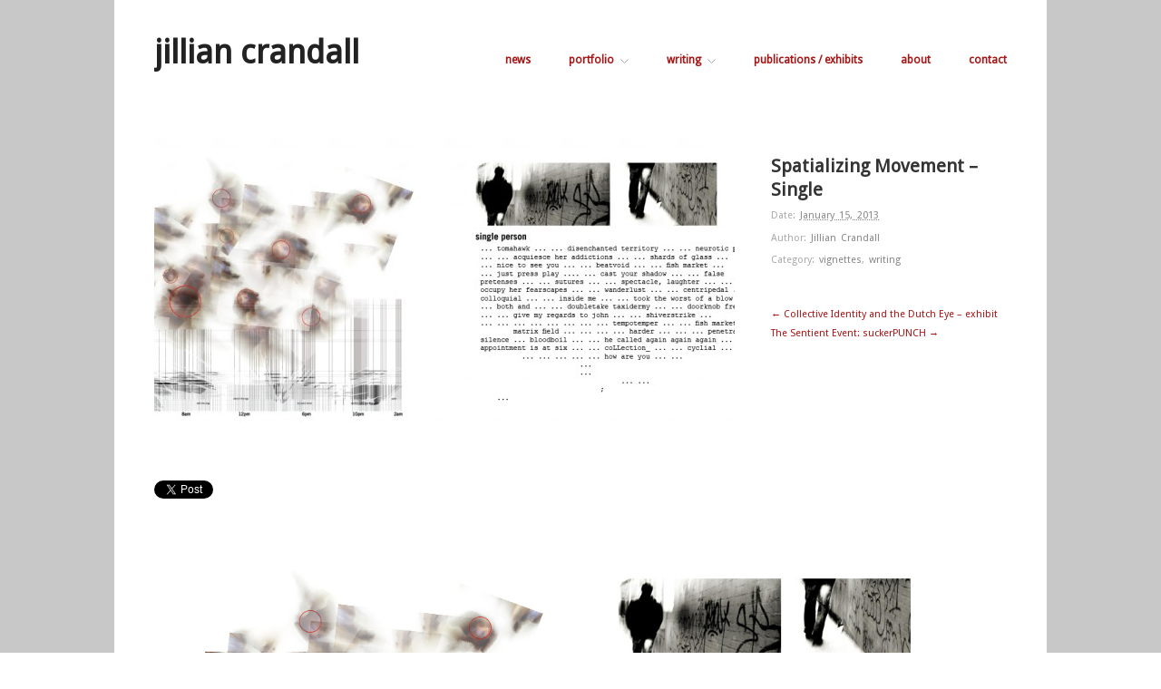

--- FILE ---
content_type: text/html; charset=UTF-8
request_url: http://jilliancrandall.net/spatializing-movement-single/
body_size: 7113
content:
<!doctype html>
<html lang="en-US">
<head>
<meta http-equiv="Content-Type" content="text/html; charset=UTF-8" />
<meta http-equiv="X-UA-Compatible" content="IE=edge,chrome=1">
    
<!-- Mobile viewport optimized -->
<meta name="viewport" content="width=device-width,initial-scale=1">

<!-- Favicon -->
<link rel="shortcut icon" href="http://jilliancrandall.net/wp-content/uploads/2012/07/icon2.png" />

<!-- Title -->
<title>Spatializing Movement &#8211; Single</title>

<!-- Stylesheet -->	
<link rel="stylesheet" href="http://jilliancrandall.net/wp-content/themes/hatch/style.css" type="text/css" />

<link rel="profile" href="http://gmpg.org/xfn/11" />
<link rel="pingback" href="http://jilliancrandall.net/xmlrpc.php" />

<!-- WP Head -->
<meta name='robots' content='max-image-preview:large' />
<meta name="generator" content="WordPress 6.2.8" />
<meta name="template" content="Hatch 0.2.6" />
<link rel='dns-prefetch' href='//fonts.googleapis.com' />
<link rel="alternate" type="application/rss+xml" title="jillian crandall &raquo; Feed" href="http://jilliancrandall.net/feed/" />
<link rel="alternate" type="application/rss+xml" title="jillian crandall &raquo; Comments Feed" href="http://jilliancrandall.net/comments/feed/" />
<script type="text/javascript">
window._wpemojiSettings = {"baseUrl":"https:\/\/s.w.org\/images\/core\/emoji\/14.0.0\/72x72\/","ext":".png","svgUrl":"https:\/\/s.w.org\/images\/core\/emoji\/14.0.0\/svg\/","svgExt":".svg","source":{"concatemoji":"http:\/\/jilliancrandall.net\/wp-includes\/js\/wp-emoji-release.min.js?ver=6.2.8"}};
/*! This file is auto-generated */
!function(e,a,t){var n,r,o,i=a.createElement("canvas"),p=i.getContext&&i.getContext("2d");function s(e,t){p.clearRect(0,0,i.width,i.height),p.fillText(e,0,0);e=i.toDataURL();return p.clearRect(0,0,i.width,i.height),p.fillText(t,0,0),e===i.toDataURL()}function c(e){var t=a.createElement("script");t.src=e,t.defer=t.type="text/javascript",a.getElementsByTagName("head")[0].appendChild(t)}for(o=Array("flag","emoji"),t.supports={everything:!0,everythingExceptFlag:!0},r=0;r<o.length;r++)t.supports[o[r]]=function(e){if(p&&p.fillText)switch(p.textBaseline="top",p.font="600 32px Arial",e){case"flag":return s("\ud83c\udff3\ufe0f\u200d\u26a7\ufe0f","\ud83c\udff3\ufe0f\u200b\u26a7\ufe0f")?!1:!s("\ud83c\uddfa\ud83c\uddf3","\ud83c\uddfa\u200b\ud83c\uddf3")&&!s("\ud83c\udff4\udb40\udc67\udb40\udc62\udb40\udc65\udb40\udc6e\udb40\udc67\udb40\udc7f","\ud83c\udff4\u200b\udb40\udc67\u200b\udb40\udc62\u200b\udb40\udc65\u200b\udb40\udc6e\u200b\udb40\udc67\u200b\udb40\udc7f");case"emoji":return!s("\ud83e\udef1\ud83c\udffb\u200d\ud83e\udef2\ud83c\udfff","\ud83e\udef1\ud83c\udffb\u200b\ud83e\udef2\ud83c\udfff")}return!1}(o[r]),t.supports.everything=t.supports.everything&&t.supports[o[r]],"flag"!==o[r]&&(t.supports.everythingExceptFlag=t.supports.everythingExceptFlag&&t.supports[o[r]]);t.supports.everythingExceptFlag=t.supports.everythingExceptFlag&&!t.supports.flag,t.DOMReady=!1,t.readyCallback=function(){t.DOMReady=!0},t.supports.everything||(n=function(){t.readyCallback()},a.addEventListener?(a.addEventListener("DOMContentLoaded",n,!1),e.addEventListener("load",n,!1)):(e.attachEvent("onload",n),a.attachEvent("onreadystatechange",function(){"complete"===a.readyState&&t.readyCallback()})),(e=t.source||{}).concatemoji?c(e.concatemoji):e.wpemoji&&e.twemoji&&(c(e.twemoji),c(e.wpemoji)))}(window,document,window._wpemojiSettings);
</script>
<style type="text/css">
img.wp-smiley,
img.emoji {
	display: inline !important;
	border: none !important;
	box-shadow: none !important;
	height: 1em !important;
	width: 1em !important;
	margin: 0 0.07em !important;
	vertical-align: -0.1em !important;
	background: none !important;
	padding: 0 !important;
}
</style>
	<link rel='stylesheet' id='wp-block-library-css' href='http://jilliancrandall.net/wp-includes/css/dist/block-library/style.min.css?ver=6.2.8' type='text/css' media='all' />
<link rel='stylesheet' id='classic-theme-styles-css' href='http://jilliancrandall.net/wp-includes/css/classic-themes.min.css?ver=6.2.8' type='text/css' media='all' />
<style id='global-styles-inline-css' type='text/css'>
body{--wp--preset--color--black: #000000;--wp--preset--color--cyan-bluish-gray: #abb8c3;--wp--preset--color--white: #ffffff;--wp--preset--color--pale-pink: #f78da7;--wp--preset--color--vivid-red: #cf2e2e;--wp--preset--color--luminous-vivid-orange: #ff6900;--wp--preset--color--luminous-vivid-amber: #fcb900;--wp--preset--color--light-green-cyan: #7bdcb5;--wp--preset--color--vivid-green-cyan: #00d084;--wp--preset--color--pale-cyan-blue: #8ed1fc;--wp--preset--color--vivid-cyan-blue: #0693e3;--wp--preset--color--vivid-purple: #9b51e0;--wp--preset--gradient--vivid-cyan-blue-to-vivid-purple: linear-gradient(135deg,rgba(6,147,227,1) 0%,rgb(155,81,224) 100%);--wp--preset--gradient--light-green-cyan-to-vivid-green-cyan: linear-gradient(135deg,rgb(122,220,180) 0%,rgb(0,208,130) 100%);--wp--preset--gradient--luminous-vivid-amber-to-luminous-vivid-orange: linear-gradient(135deg,rgba(252,185,0,1) 0%,rgba(255,105,0,1) 100%);--wp--preset--gradient--luminous-vivid-orange-to-vivid-red: linear-gradient(135deg,rgba(255,105,0,1) 0%,rgb(207,46,46) 100%);--wp--preset--gradient--very-light-gray-to-cyan-bluish-gray: linear-gradient(135deg,rgb(238,238,238) 0%,rgb(169,184,195) 100%);--wp--preset--gradient--cool-to-warm-spectrum: linear-gradient(135deg,rgb(74,234,220) 0%,rgb(151,120,209) 20%,rgb(207,42,186) 40%,rgb(238,44,130) 60%,rgb(251,105,98) 80%,rgb(254,248,76) 100%);--wp--preset--gradient--blush-light-purple: linear-gradient(135deg,rgb(255,206,236) 0%,rgb(152,150,240) 100%);--wp--preset--gradient--blush-bordeaux: linear-gradient(135deg,rgb(254,205,165) 0%,rgb(254,45,45) 50%,rgb(107,0,62) 100%);--wp--preset--gradient--luminous-dusk: linear-gradient(135deg,rgb(255,203,112) 0%,rgb(199,81,192) 50%,rgb(65,88,208) 100%);--wp--preset--gradient--pale-ocean: linear-gradient(135deg,rgb(255,245,203) 0%,rgb(182,227,212) 50%,rgb(51,167,181) 100%);--wp--preset--gradient--electric-grass: linear-gradient(135deg,rgb(202,248,128) 0%,rgb(113,206,126) 100%);--wp--preset--gradient--midnight: linear-gradient(135deg,rgb(2,3,129) 0%,rgb(40,116,252) 100%);--wp--preset--duotone--dark-grayscale: url('#wp-duotone-dark-grayscale');--wp--preset--duotone--grayscale: url('#wp-duotone-grayscale');--wp--preset--duotone--purple-yellow: url('#wp-duotone-purple-yellow');--wp--preset--duotone--blue-red: url('#wp-duotone-blue-red');--wp--preset--duotone--midnight: url('#wp-duotone-midnight');--wp--preset--duotone--magenta-yellow: url('#wp-duotone-magenta-yellow');--wp--preset--duotone--purple-green: url('#wp-duotone-purple-green');--wp--preset--duotone--blue-orange: url('#wp-duotone-blue-orange');--wp--preset--font-size--small: 13px;--wp--preset--font-size--medium: 20px;--wp--preset--font-size--large: 36px;--wp--preset--font-size--x-large: 42px;--wp--preset--spacing--20: 0.44rem;--wp--preset--spacing--30: 0.67rem;--wp--preset--spacing--40: 1rem;--wp--preset--spacing--50: 1.5rem;--wp--preset--spacing--60: 2.25rem;--wp--preset--spacing--70: 3.38rem;--wp--preset--spacing--80: 5.06rem;--wp--preset--shadow--natural: 6px 6px 9px rgba(0, 0, 0, 0.2);--wp--preset--shadow--deep: 12px 12px 50px rgba(0, 0, 0, 0.4);--wp--preset--shadow--sharp: 6px 6px 0px rgba(0, 0, 0, 0.2);--wp--preset--shadow--outlined: 6px 6px 0px -3px rgba(255, 255, 255, 1), 6px 6px rgba(0, 0, 0, 1);--wp--preset--shadow--crisp: 6px 6px 0px rgba(0, 0, 0, 1);}:where(.is-layout-flex){gap: 0.5em;}body .is-layout-flow > .alignleft{float: left;margin-inline-start: 0;margin-inline-end: 2em;}body .is-layout-flow > .alignright{float: right;margin-inline-start: 2em;margin-inline-end: 0;}body .is-layout-flow > .aligncenter{margin-left: auto !important;margin-right: auto !important;}body .is-layout-constrained > .alignleft{float: left;margin-inline-start: 0;margin-inline-end: 2em;}body .is-layout-constrained > .alignright{float: right;margin-inline-start: 2em;margin-inline-end: 0;}body .is-layout-constrained > .aligncenter{margin-left: auto !important;margin-right: auto !important;}body .is-layout-constrained > :where(:not(.alignleft):not(.alignright):not(.alignfull)){max-width: var(--wp--style--global--content-size);margin-left: auto !important;margin-right: auto !important;}body .is-layout-constrained > .alignwide{max-width: var(--wp--style--global--wide-size);}body .is-layout-flex{display: flex;}body .is-layout-flex{flex-wrap: wrap;align-items: center;}body .is-layout-flex > *{margin: 0;}:where(.wp-block-columns.is-layout-flex){gap: 2em;}.has-black-color{color: var(--wp--preset--color--black) !important;}.has-cyan-bluish-gray-color{color: var(--wp--preset--color--cyan-bluish-gray) !important;}.has-white-color{color: var(--wp--preset--color--white) !important;}.has-pale-pink-color{color: var(--wp--preset--color--pale-pink) !important;}.has-vivid-red-color{color: var(--wp--preset--color--vivid-red) !important;}.has-luminous-vivid-orange-color{color: var(--wp--preset--color--luminous-vivid-orange) !important;}.has-luminous-vivid-amber-color{color: var(--wp--preset--color--luminous-vivid-amber) !important;}.has-light-green-cyan-color{color: var(--wp--preset--color--light-green-cyan) !important;}.has-vivid-green-cyan-color{color: var(--wp--preset--color--vivid-green-cyan) !important;}.has-pale-cyan-blue-color{color: var(--wp--preset--color--pale-cyan-blue) !important;}.has-vivid-cyan-blue-color{color: var(--wp--preset--color--vivid-cyan-blue) !important;}.has-vivid-purple-color{color: var(--wp--preset--color--vivid-purple) !important;}.has-black-background-color{background-color: var(--wp--preset--color--black) !important;}.has-cyan-bluish-gray-background-color{background-color: var(--wp--preset--color--cyan-bluish-gray) !important;}.has-white-background-color{background-color: var(--wp--preset--color--white) !important;}.has-pale-pink-background-color{background-color: var(--wp--preset--color--pale-pink) !important;}.has-vivid-red-background-color{background-color: var(--wp--preset--color--vivid-red) !important;}.has-luminous-vivid-orange-background-color{background-color: var(--wp--preset--color--luminous-vivid-orange) !important;}.has-luminous-vivid-amber-background-color{background-color: var(--wp--preset--color--luminous-vivid-amber) !important;}.has-light-green-cyan-background-color{background-color: var(--wp--preset--color--light-green-cyan) !important;}.has-vivid-green-cyan-background-color{background-color: var(--wp--preset--color--vivid-green-cyan) !important;}.has-pale-cyan-blue-background-color{background-color: var(--wp--preset--color--pale-cyan-blue) !important;}.has-vivid-cyan-blue-background-color{background-color: var(--wp--preset--color--vivid-cyan-blue) !important;}.has-vivid-purple-background-color{background-color: var(--wp--preset--color--vivid-purple) !important;}.has-black-border-color{border-color: var(--wp--preset--color--black) !important;}.has-cyan-bluish-gray-border-color{border-color: var(--wp--preset--color--cyan-bluish-gray) !important;}.has-white-border-color{border-color: var(--wp--preset--color--white) !important;}.has-pale-pink-border-color{border-color: var(--wp--preset--color--pale-pink) !important;}.has-vivid-red-border-color{border-color: var(--wp--preset--color--vivid-red) !important;}.has-luminous-vivid-orange-border-color{border-color: var(--wp--preset--color--luminous-vivid-orange) !important;}.has-luminous-vivid-amber-border-color{border-color: var(--wp--preset--color--luminous-vivid-amber) !important;}.has-light-green-cyan-border-color{border-color: var(--wp--preset--color--light-green-cyan) !important;}.has-vivid-green-cyan-border-color{border-color: var(--wp--preset--color--vivid-green-cyan) !important;}.has-pale-cyan-blue-border-color{border-color: var(--wp--preset--color--pale-cyan-blue) !important;}.has-vivid-cyan-blue-border-color{border-color: var(--wp--preset--color--vivid-cyan-blue) !important;}.has-vivid-purple-border-color{border-color: var(--wp--preset--color--vivid-purple) !important;}.has-vivid-cyan-blue-to-vivid-purple-gradient-background{background: var(--wp--preset--gradient--vivid-cyan-blue-to-vivid-purple) !important;}.has-light-green-cyan-to-vivid-green-cyan-gradient-background{background: var(--wp--preset--gradient--light-green-cyan-to-vivid-green-cyan) !important;}.has-luminous-vivid-amber-to-luminous-vivid-orange-gradient-background{background: var(--wp--preset--gradient--luminous-vivid-amber-to-luminous-vivid-orange) !important;}.has-luminous-vivid-orange-to-vivid-red-gradient-background{background: var(--wp--preset--gradient--luminous-vivid-orange-to-vivid-red) !important;}.has-very-light-gray-to-cyan-bluish-gray-gradient-background{background: var(--wp--preset--gradient--very-light-gray-to-cyan-bluish-gray) !important;}.has-cool-to-warm-spectrum-gradient-background{background: var(--wp--preset--gradient--cool-to-warm-spectrum) !important;}.has-blush-light-purple-gradient-background{background: var(--wp--preset--gradient--blush-light-purple) !important;}.has-blush-bordeaux-gradient-background{background: var(--wp--preset--gradient--blush-bordeaux) !important;}.has-luminous-dusk-gradient-background{background: var(--wp--preset--gradient--luminous-dusk) !important;}.has-pale-ocean-gradient-background{background: var(--wp--preset--gradient--pale-ocean) !important;}.has-electric-grass-gradient-background{background: var(--wp--preset--gradient--electric-grass) !important;}.has-midnight-gradient-background{background: var(--wp--preset--gradient--midnight) !important;}.has-small-font-size{font-size: var(--wp--preset--font-size--small) !important;}.has-medium-font-size{font-size: var(--wp--preset--font-size--medium) !important;}.has-large-font-size{font-size: var(--wp--preset--font-size--large) !important;}.has-x-large-font-size{font-size: var(--wp--preset--font-size--x-large) !important;}
.wp-block-navigation a:where(:not(.wp-element-button)){color: inherit;}
:where(.wp-block-columns.is-layout-flex){gap: 2em;}
.wp-block-pullquote{font-size: 1.5em;line-height: 1.6;}
</style>
<link rel='stylesheet' id='ce_responsive-css' href='http://jilliancrandall.net/wp-content/plugins/simple-embed-code/css/video-container.min.css?ver=6.2.8' type='text/css' media='all' />
<link rel='stylesheet' id='hatch_fancybox-stylesheet-css' href='http://jilliancrandall.net/wp-content/themes/hatch/js/fancybox/jquery.fancybox-1.3.4.css?ver=1' type='text/css' media='screen' />
<link rel='stylesheet' id='font-droid-sans-css' href='http://fonts.googleapis.com/css?family=Droid+Sans&#038;ver=1' type='text/css' media='screen' />
<script type='text/javascript' src='http://jilliancrandall.net/wp-includes/js/jquery/jquery.min.js?ver=3.6.4' id='jquery-core-js'></script>
<script type='text/javascript' src='http://jilliancrandall.net/wp-includes/js/jquery/jquery-migrate.min.js?ver=3.4.0' id='jquery-migrate-js'></script>
<link rel="https://api.w.org/" href="http://jilliancrandall.net/wp-json/" /><link rel="alternate" type="application/json" href="http://jilliancrandall.net/wp-json/wp/v2/posts/685" /><link rel="EditURI" type="application/rsd+xml" title="RSD" href="http://jilliancrandall.net/xmlrpc.php?rsd" />
<link rel="wlwmanifest" type="application/wlwmanifest+xml" href="http://jilliancrandall.net/wp-includes/wlwmanifest.xml" />
<link rel="canonical" href="http://jilliancrandall.net/spatializing-movement-single/" />
<link rel='shortlink' href='http://jilliancrandall.net/?p=685' />
<link rel="alternate" type="application/json+oembed" href="http://jilliancrandall.net/wp-json/oembed/1.0/embed?url=http%3A%2F%2Fjilliancrandall.net%2Fspatializing-movement-single%2F" />
<link rel="alternate" type="text/xml+oembed" href="http://jilliancrandall.net/wp-json/oembed/1.0/embed?url=http%3A%2F%2Fjilliancrandall.net%2Fspatializing-movement-single%2F&#038;format=xml" />
		<script type="text/javascript">
			var _statcounter = _statcounter || [];
			_statcounter.push({"tags": {"author": "Jillian Crandall"}});
		</script>
		
<script type="text/javascript" src="http://platform.twitter.com/widgets.js"></script>

<!-- Style settings -->
<style type="text/css" media="all">
html { font-size: 16px; }
body { font-family: Droid Sans, serif; }
a, a:visited, #footer a:hover, .entry-title a:hover { color: #a61616; }
a:hover, a:focus { color: #000; }
</style>
<style type="text/css" id="custom-background-css">
body.custom-background { background-image: url("http://jilliancrandall.net/wp-content/uploads/2012/07/background1.jpg"); background-position: center top; background-size: auto; background-repeat: repeat-y; background-attachment: fixed; }
</style>
	
</head>

<body class="wordpress ltr en_US parent-theme y2026 m01 d21 h02 wednesday logged-out custom-background custom-header singular singular-post singular-post-685">

	
	<div id="container">
		
		<div class="wrap">

				
			<div id="header">
	
					
					<div id="branding">
						
						<div id="site-title"><a href="http://jilliancrandall.net" title="jillian crandall" rel="home"><span>jillian crandall</span></a></div>						
												
					</div><!-- #branding -->
					
					
	
	<div id="menu-primary" class="menu-container">

		
		<div class="menu"><ul id="menu-primary-items" class=""><li id="menu-item-920" class="menu-item menu-item-type-taxonomy menu-item-object-category menu-item-920"><a href="http://jilliancrandall.net/category/networks-infrastructure/">news</a></li>
<li id="menu-item-113" class="menu-item menu-item-type-taxonomy menu-item-object-category menu-item-has-children menu-item-113"><a href="http://jilliancrandall.net/category/portfolio/">portfolio</a>
<ul class="sub-menu">
	<li id="menu-item-114" class="menu-item menu-item-type-taxonomy menu-item-object-category menu-item-114"><a href="http://jilliancrandall.net/category/portfolio/academic-work/">academic work</a></li>
	<li id="menu-item-116" class="menu-item menu-item-type-taxonomy menu-item-object-category menu-item-116"><a href="http://jilliancrandall.net/category/portfolio/personal-work/">personal work</a></li>
	<li id="menu-item-115" class="menu-item menu-item-type-taxonomy menu-item-object-category menu-item-115"><a href="http://jilliancrandall.net/category/portfolio/competitions/">competitions</a></li>
	<li id="menu-item-760" class="menu-item menu-item-type-taxonomy menu-item-object-category menu-item-760"><a href="http://jilliancrandall.net/category/photography/">photography</a></li>
	<li id="menu-item-725" class="menu-item menu-item-type-taxonomy menu-item-object-category menu-item-725"><a href="http://jilliancrandall.net/category/portfolio/research-and-design/">research and design</a></li>
	<li id="menu-item-1010" class="menu-item menu-item-type-taxonomy menu-item-object-category menu-item-1010"><a href="http://jilliancrandall.net/category/portfolio/code-data-projects/">code / data projects</a></li>
</ul>
</li>
<li id="menu-item-118" class="menu-item menu-item-type-taxonomy menu-item-object-category current-post-ancestor current-menu-parent current-post-parent menu-item-has-children menu-item-118"><a href="http://jilliancrandall.net/category/writing/">writing</a>
<ul class="sub-menu">
	<li id="menu-item-119" class="menu-item menu-item-type-taxonomy menu-item-object-category menu-item-119"><a href="http://jilliancrandall.net/category/writing/essay/">articles/essay</a></li>
	<li id="menu-item-120" class="menu-item menu-item-type-taxonomy menu-item-object-category menu-item-120"><a href="http://jilliancrandall.net/category/writing/fiction/">fiction</a></li>
	<li id="menu-item-138" class="menu-item menu-item-type-taxonomy menu-item-object-category current-post-ancestor current-menu-parent current-post-parent menu-item-138"><a href="http://jilliancrandall.net/category/writing/vignettes/">vignettes</a></li>
</ul>
</li>
<li id="menu-item-117" class="menu-item menu-item-type-taxonomy menu-item-object-category menu-item-117"><a href="http://jilliancrandall.net/category/publications-exhibits/">publications / exhibits</a></li>
<li id="menu-item-121" class="menu-item menu-item-type-post_type menu-item-object-page menu-item-121"><a href="http://jilliancrandall.net/about/">about</a></li>
<li id="menu-item-529" class="menu-item menu-item-type-post_type menu-item-object-page menu-item-529"><a href="http://jilliancrandall.net/contact/">contact</a></li>
</ul></div>
		
	</div><!-- #menu-primary .menu-container -->

	
				
	
						
					
			</div><!-- #header -->
	
				
				
			<div id="main">
	
				
	
	<div id="content">

		
		<div class="hfeed">

			
				
					
					<div id="post-685" class="hentry post publish post-1 odd author-jilliancrandall category-vignettes category-writing">

												
						<div class="post-content">
							
							<img src="http://jilliancrandall.net/wp-content/uploads/2013/01/movement_single-640x360.jpg" alt="Spatializing Movement &#8211; Single" class="single-thumbnail featured" width="640" height="360" />													
							<div class="post-aside">								
							
								<h1 class='post-title entry-title'>Spatializing Movement &#8211; Single</h1>								
								<div class="byline byline-date">Date: <abbr class="published" title="Tuesday, January 15th, 2013, 5:15 pm">January 15, 2013</abbr></div>								
								<div class="byline byline-author">Author: <span class="author vcard"><a class="url fn n" href="http://jilliancrandall.net/author/jilliancrandall/" title="Jillian Crandall">Jillian Crandall</a></span></div>								
								<div class="byline byline-ategory">Category: <span class="category"><a href="http://jilliancrandall.net/category/writing/vignettes/" rel="tag">vignettes</a>, <a href="http://jilliancrandall.net/category/writing/" rel="tag">writing</a></span></div>								
								<div class="entry-meta"></div>														
								<div class="byline byline-edit"></div>								
								
	
		<div class="loop-nav">
			<div class="previous"><a href="http://jilliancrandall.net/collective-identity-and-the-dutch-eye-exhibit/" rel="prev">&larr; Collective Identity and the Dutch Eye &#8211; exhibit</a></div>			<div class="next"><a href="http://jilliancrandall.net/the-sentient-event-suckerpunch/" rel="next">The Sentient Event: suckerPUNCH &rarr;</a></div>		</div><!-- .loop-nav -->

									
							</div>
						
							<div class="entry-content">
								<p><a href="http://twitter.com/share?url=http%3A%2F%2Fjilliancrandall.net%2Fspatializing-movement-single%2F&amp;count=none&amp;text=Spatializing Movement - Single - jillian crandall" class="twitter-share-button">Tweet</a></p><p><img decoding="async" class="alignnone size-full wp-image-675" alt="movement_single" src="http://jilliancrandall.net/wp-content/uploads/2013/01/movement_single.jpg" width="1224" height="568" srcset="http://jilliancrandall.net/wp-content/uploads/2013/01/movement_single.jpg 1224w, http://jilliancrandall.net/wp-content/uploads/2013/01/movement_single-300x139.jpg 300w, http://jilliancrandall.net/wp-content/uploads/2013/01/movement_single-785x364.jpg 785w" sizes="(max-width: 1224px) 100vw, 1224px" /></p>
															</div><!-- .entry-content -->

													
						</div><!-- .post-content -->

					</div><!-- .hentry -->

					
					
					
					
				
			
		</div><!-- .hfeed -->

		
		

	</div><!-- #content -->

	
				
				
		</div><!-- #main -->

		
		
	
	<div id="sidebar-subsidiary" class="sidebar">

		
		<div id="hybrid-search-2" class="widget search widget-search"><div class="widget-wrap widget-inside"><h3 class="widget-title">Search</h3><form method="get" class="search-form" id="search-formhybrid-search" action="http://jilliancrandall.net/"><div><input class="search-text" type="text" name="s" id="search-texthybrid-search" value="" onfocus="if(this.value==this.defaultValue)this.value='';" onblur="if(this.value=='')this.value=this.defaultValue;" /></div></form></div></div>
		
	</div><!-- #sidebar-subsidiary .aside -->

	
		

		
		<div id="footer">

			
			<div class="footer-content">
				
				<p class="copyright">copyright © 2026 <a class="site-link" href="http://jilliancrandall.net" title="jillian crandall" rel="home"><span>jillian crandall</span></a></p>

<p class="credit">design modified from <a class="theme-link" href="http://alienwp.com/themes/hatch/" title="Hatch WordPress Theme"><span>Hatch</span></a></p>

<a rel="license" href="http://creativecommons.org/licenses/by-nc-nd/3.0/deed.en_US"><img alt="Creative Commons License" style="border-width:0" src="http://i.creativecommons.org/l/by-nc-nd/3.0/80x15.png" /></a><br />
				
			</div>

			
		</div><!-- #footer -->

				
		</div><!-- .wrap -->

	</div><!-- #container -->

		
			<!-- Start of StatCounter Code -->
		<script>
			<!--
			var sc_project=6584986;
			var sc_security="13f8c760";
			var sc_invisible=1;
			var scJsHost = (("https:" == document.location.protocol) ?
				"https://secure." : "http://www.");
			//-->
					</script>
		
<script type="text/javascript"
				src="https://secure.statcounter.com/counter/counter.js"
				async></script>		<noscript><div class="statcounter"><a title="web analytics" href="https://statcounter.com/"><img class="statcounter" src="https://c.statcounter.com/6584986/0/13f8c760/1/" alt="web analytics" /></a></div></noscript>
		<!-- End of StatCounter Code -->
		<script type='text/javascript' src='http://jilliancrandall.net/wp-content/themes/hatch/js/fancybox/jquery.fancybox-1.3.4.pack.js?ver=1.0' id='hatch_fancybox-js'></script>
<script type='text/javascript' src='http://jilliancrandall.net/wp-content/themes/hatch/js/fitvids/jquery.fitvids.js?ver=1.0' id='hatch_fitvids-js'></script>
<script type='text/javascript' src='http://jilliancrandall.net/wp-content/themes/hatch/js/footer-scripts.js?ver=1.0' id='hatch_footer-scripts-js'></script>
<script type='text/javascript' src='http://jilliancrandall.net/wp-content/themes/hatch/library/js/drop-downs.js?ver=20110920' id='drop-downs-js'></script>

</body>
</html>